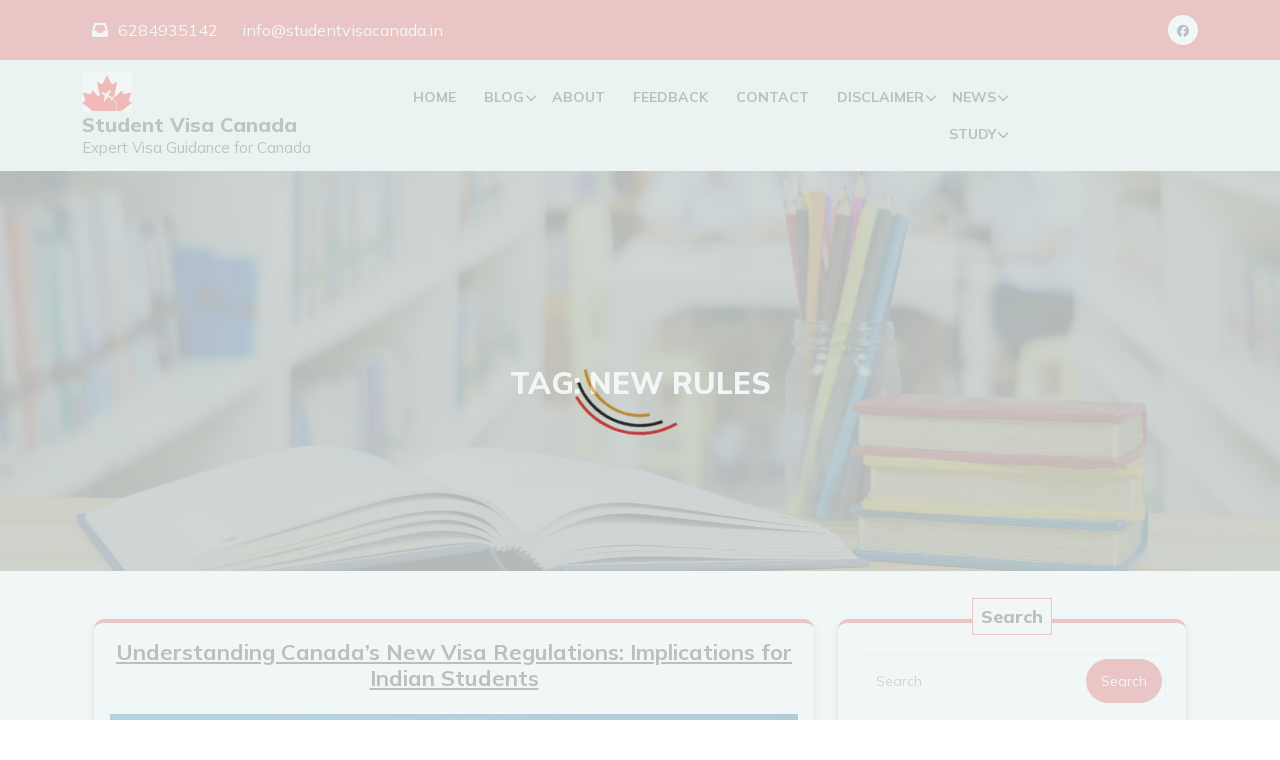

--- FILE ---
content_type: text/html; charset=UTF-8
request_url: https://www.studentvisacanada.in/tag/new-rules/
body_size: 12220
content:
<!DOCTYPE html>
<html lang="en-US" class="no-js no-svg">
<head>
	<meta charset="UTF-8">
	<meta name="viewport" content="width=device-width, initial-scale=1">
	<meta name='robots' content='index, follow, max-image-preview:large, max-snippet:-1, max-video-preview:-1' />

	<!-- This site is optimized with the Yoast SEO plugin v26.8 - https://yoast.com/product/yoast-seo-wordpress/ -->
	<title>New RULES Archives - Student Visa Canada</title>
	<link rel="canonical" href="https://www.studentvisacanada.in/tag/new-rules/" />
	<meta property="og:locale" content="en_US" />
	<meta property="og:type" content="article" />
	<meta property="og:title" content="New RULES Archives - Student Visa Canada" />
	<meta property="og:url" content="https://www.studentvisacanada.in/tag/new-rules/" />
	<meta property="og:site_name" content="Student Visa Canada" />
	<meta name="twitter:card" content="summary_large_image" />
	<script type="application/ld+json" class="yoast-schema-graph">{"@context":"https://schema.org","@graph":[{"@type":"CollectionPage","@id":"https://www.studentvisacanada.in/tag/new-rules/","url":"https://www.studentvisacanada.in/tag/new-rules/","name":"New RULES Archives - Student Visa Canada","isPartOf":{"@id":"https://www.studentvisacanada.in/#website"},"primaryImageOfPage":{"@id":"https://www.studentvisacanada.in/tag/new-rules/#primaryimage"},"image":{"@id":"https://www.studentvisacanada.in/tag/new-rules/#primaryimage"},"thumbnailUrl":"https://www.studentvisacanada.in/wp-content/uploads/2024/07/canada-new-visa-regulations.jpg","breadcrumb":{"@id":"https://www.studentvisacanada.in/tag/new-rules/#breadcrumb"},"inLanguage":"en-US"},{"@type":"ImageObject","inLanguage":"en-US","@id":"https://www.studentvisacanada.in/tag/new-rules/#primaryimage","url":"https://www.studentvisacanada.in/wp-content/uploads/2024/07/canada-new-visa-regulations.jpg","contentUrl":"https://www.studentvisacanada.in/wp-content/uploads/2024/07/canada-new-visa-regulations.jpg","width":900,"height":358,"caption":"Canada New Visa Regulations"},{"@type":"BreadcrumbList","@id":"https://www.studentvisacanada.in/tag/new-rules/#breadcrumb","itemListElement":[{"@type":"ListItem","position":1,"name":"Home","item":"https://www.studentvisacanada.in/"},{"@type":"ListItem","position":2,"name":"New RULES"}]},{"@type":"WebSite","@id":"https://www.studentvisacanada.in/#website","url":"https://www.studentvisacanada.in/","name":"Student Visa Canada","description":"Expert Visa Guidance for Canada","publisher":{"@id":"https://www.studentvisacanada.in/#organization"},"potentialAction":[{"@type":"SearchAction","target":{"@type":"EntryPoint","urlTemplate":"https://www.studentvisacanada.in/?s={search_term_string}"},"query-input":{"@type":"PropertyValueSpecification","valueRequired":true,"valueName":"search_term_string"}}],"inLanguage":"en-US"},{"@type":"Organization","@id":"https://www.studentvisacanada.in/#organization","name":"Student Visa Canada","url":"https://www.studentvisacanada.in/","logo":{"@type":"ImageObject","inLanguage":"en-US","@id":"https://www.studentvisacanada.in/#/schema/logo/image/","url":"https://www.studentvisacanada.in/wp-content/uploads/2023/04/cropped-fav-icon.jpg","contentUrl":"https://www.studentvisacanada.in/wp-content/uploads/2023/04/cropped-fav-icon.jpg","width":566,"height":457,"caption":"Student Visa Canada"},"image":{"@id":"https://www.studentvisacanada.in/#/schema/logo/image/"}}]}</script>
	<!-- / Yoast SEO plugin. -->


<link rel='dns-prefetch' href='//fonts.googleapis.com' />
<link rel="alternate" type="application/rss+xml" title="Student Visa Canada &raquo; Feed" href="https://www.studentvisacanada.in/feed/" />
<link rel="alternate" type="application/rss+xml" title="Student Visa Canada &raquo; Comments Feed" href="https://www.studentvisacanada.in/comments/feed/" />
<link rel="alternate" type="application/rss+xml" title="Student Visa Canada &raquo; New RULES Tag Feed" href="https://www.studentvisacanada.in/tag/new-rules/feed/" />
<style id='wp-img-auto-sizes-contain-inline-css' type='text/css'>
img:is([sizes=auto i],[sizes^="auto," i]){contain-intrinsic-size:3000px 1500px}
/*# sourceURL=wp-img-auto-sizes-contain-inline-css */
</style>
<style id='wp-emoji-styles-inline-css' type='text/css'>

	img.wp-smiley, img.emoji {
		display: inline !important;
		border: none !important;
		box-shadow: none !important;
		height: 1em !important;
		width: 1em !important;
		margin: 0 0.07em !important;
		vertical-align: -0.1em !important;
		background: none !important;
		padding: 0 !important;
	}
/*# sourceURL=wp-emoji-styles-inline-css */
</style>
<style id='wp-block-library-inline-css' type='text/css'>
:root{--wp-block-synced-color:#7a00df;--wp-block-synced-color--rgb:122,0,223;--wp-bound-block-color:var(--wp-block-synced-color);--wp-editor-canvas-background:#ddd;--wp-admin-theme-color:#007cba;--wp-admin-theme-color--rgb:0,124,186;--wp-admin-theme-color-darker-10:#006ba1;--wp-admin-theme-color-darker-10--rgb:0,107,160.5;--wp-admin-theme-color-darker-20:#005a87;--wp-admin-theme-color-darker-20--rgb:0,90,135;--wp-admin-border-width-focus:2px}@media (min-resolution:192dpi){:root{--wp-admin-border-width-focus:1.5px}}.wp-element-button{cursor:pointer}:root .has-very-light-gray-background-color{background-color:#eee}:root .has-very-dark-gray-background-color{background-color:#313131}:root .has-very-light-gray-color{color:#eee}:root .has-very-dark-gray-color{color:#313131}:root .has-vivid-green-cyan-to-vivid-cyan-blue-gradient-background{background:linear-gradient(135deg,#00d084,#0693e3)}:root .has-purple-crush-gradient-background{background:linear-gradient(135deg,#34e2e4,#4721fb 50%,#ab1dfe)}:root .has-hazy-dawn-gradient-background{background:linear-gradient(135deg,#faaca8,#dad0ec)}:root .has-subdued-olive-gradient-background{background:linear-gradient(135deg,#fafae1,#67a671)}:root .has-atomic-cream-gradient-background{background:linear-gradient(135deg,#fdd79a,#004a59)}:root .has-nightshade-gradient-background{background:linear-gradient(135deg,#330968,#31cdcf)}:root .has-midnight-gradient-background{background:linear-gradient(135deg,#020381,#2874fc)}:root{--wp--preset--font-size--normal:16px;--wp--preset--font-size--huge:42px}.has-regular-font-size{font-size:1em}.has-larger-font-size{font-size:2.625em}.has-normal-font-size{font-size:var(--wp--preset--font-size--normal)}.has-huge-font-size{font-size:var(--wp--preset--font-size--huge)}.has-text-align-center{text-align:center}.has-text-align-left{text-align:left}.has-text-align-right{text-align:right}.has-fit-text{white-space:nowrap!important}#end-resizable-editor-section{display:none}.aligncenter{clear:both}.items-justified-left{justify-content:flex-start}.items-justified-center{justify-content:center}.items-justified-right{justify-content:flex-end}.items-justified-space-between{justify-content:space-between}.screen-reader-text{border:0;clip-path:inset(50%);height:1px;margin:-1px;overflow:hidden;padding:0;position:absolute;width:1px;word-wrap:normal!important}.screen-reader-text:focus{background-color:#ddd;clip-path:none;color:#444;display:block;font-size:1em;height:auto;left:5px;line-height:normal;padding:15px 23px 14px;text-decoration:none;top:5px;width:auto;z-index:100000}html :where(.has-border-color){border-style:solid}html :where([style*=border-top-color]){border-top-style:solid}html :where([style*=border-right-color]){border-right-style:solid}html :where([style*=border-bottom-color]){border-bottom-style:solid}html :where([style*=border-left-color]){border-left-style:solid}html :where([style*=border-width]){border-style:solid}html :where([style*=border-top-width]){border-top-style:solid}html :where([style*=border-right-width]){border-right-style:solid}html :where([style*=border-bottom-width]){border-bottom-style:solid}html :where([style*=border-left-width]){border-left-style:solid}html :where(img[class*=wp-image-]){height:auto;max-width:100%}:where(figure){margin:0 0 1em}html :where(.is-position-sticky){--wp-admin--admin-bar--position-offset:var(--wp-admin--admin-bar--height,0px)}@media screen and (max-width:600px){html :where(.is-position-sticky){--wp-admin--admin-bar--position-offset:0px}}

/*# sourceURL=wp-block-library-inline-css */
</style><style id='wp-block-heading-inline-css' type='text/css'>
h1:where(.wp-block-heading).has-background,h2:where(.wp-block-heading).has-background,h3:where(.wp-block-heading).has-background,h4:where(.wp-block-heading).has-background,h5:where(.wp-block-heading).has-background,h6:where(.wp-block-heading).has-background{padding:1.25em 2.375em}h1.has-text-align-left[style*=writing-mode]:where([style*=vertical-lr]),h1.has-text-align-right[style*=writing-mode]:where([style*=vertical-rl]),h2.has-text-align-left[style*=writing-mode]:where([style*=vertical-lr]),h2.has-text-align-right[style*=writing-mode]:where([style*=vertical-rl]),h3.has-text-align-left[style*=writing-mode]:where([style*=vertical-lr]),h3.has-text-align-right[style*=writing-mode]:where([style*=vertical-rl]),h4.has-text-align-left[style*=writing-mode]:where([style*=vertical-lr]),h4.has-text-align-right[style*=writing-mode]:where([style*=vertical-rl]),h5.has-text-align-left[style*=writing-mode]:where([style*=vertical-lr]),h5.has-text-align-right[style*=writing-mode]:where([style*=vertical-rl]),h6.has-text-align-left[style*=writing-mode]:where([style*=vertical-lr]),h6.has-text-align-right[style*=writing-mode]:where([style*=vertical-rl]){rotate:180deg}
/*# sourceURL=https://www.studentvisacanada.in/wp-includes/blocks/heading/style.min.css */
</style>
<style id='wp-block-latest-posts-inline-css' type='text/css'>
.wp-block-latest-posts{box-sizing:border-box}.wp-block-latest-posts.alignleft{margin-right:2em}.wp-block-latest-posts.alignright{margin-left:2em}.wp-block-latest-posts.wp-block-latest-posts__list{list-style:none}.wp-block-latest-posts.wp-block-latest-posts__list li{clear:both;overflow-wrap:break-word}.wp-block-latest-posts.is-grid{display:flex;flex-wrap:wrap}.wp-block-latest-posts.is-grid li{margin:0 1.25em 1.25em 0;width:100%}@media (min-width:600px){.wp-block-latest-posts.columns-2 li{width:calc(50% - .625em)}.wp-block-latest-posts.columns-2 li:nth-child(2n){margin-right:0}.wp-block-latest-posts.columns-3 li{width:calc(33.33333% - .83333em)}.wp-block-latest-posts.columns-3 li:nth-child(3n){margin-right:0}.wp-block-latest-posts.columns-4 li{width:calc(25% - .9375em)}.wp-block-latest-posts.columns-4 li:nth-child(4n){margin-right:0}.wp-block-latest-posts.columns-5 li{width:calc(20% - 1em)}.wp-block-latest-posts.columns-5 li:nth-child(5n){margin-right:0}.wp-block-latest-posts.columns-6 li{width:calc(16.66667% - 1.04167em)}.wp-block-latest-posts.columns-6 li:nth-child(6n){margin-right:0}}:root :where(.wp-block-latest-posts.is-grid){padding:0}:root :where(.wp-block-latest-posts.wp-block-latest-posts__list){padding-left:0}.wp-block-latest-posts__post-author,.wp-block-latest-posts__post-date{display:block;font-size:.8125em}.wp-block-latest-posts__post-excerpt,.wp-block-latest-posts__post-full-content{margin-bottom:1em;margin-top:.5em}.wp-block-latest-posts__featured-image a{display:inline-block}.wp-block-latest-posts__featured-image img{height:auto;max-width:100%;width:auto}.wp-block-latest-posts__featured-image.alignleft{float:left;margin-right:1em}.wp-block-latest-posts__featured-image.alignright{float:right;margin-left:1em}.wp-block-latest-posts__featured-image.aligncenter{margin-bottom:1em;text-align:center}
/*# sourceURL=https://www.studentvisacanada.in/wp-includes/blocks/latest-posts/style.min.css */
</style>
<style id='wp-block-paragraph-inline-css' type='text/css'>
.is-small-text{font-size:.875em}.is-regular-text{font-size:1em}.is-large-text{font-size:2.25em}.is-larger-text{font-size:3em}.has-drop-cap:not(:focus):first-letter{float:left;font-size:8.4em;font-style:normal;font-weight:100;line-height:.68;margin:.05em .1em 0 0;text-transform:uppercase}body.rtl .has-drop-cap:not(:focus):first-letter{float:none;margin-left:.1em}p.has-drop-cap.has-background{overflow:hidden}:root :where(p.has-background){padding:1.25em 2.375em}:where(p.has-text-color:not(.has-link-color)) a{color:inherit}p.has-text-align-left[style*="writing-mode:vertical-lr"],p.has-text-align-right[style*="writing-mode:vertical-rl"]{rotate:180deg}
/*# sourceURL=https://www.studentvisacanada.in/wp-includes/blocks/paragraph/style.min.css */
</style>
<style id='global-styles-inline-css' type='text/css'>
:root{--wp--preset--aspect-ratio--square: 1;--wp--preset--aspect-ratio--4-3: 4/3;--wp--preset--aspect-ratio--3-4: 3/4;--wp--preset--aspect-ratio--3-2: 3/2;--wp--preset--aspect-ratio--2-3: 2/3;--wp--preset--aspect-ratio--16-9: 16/9;--wp--preset--aspect-ratio--9-16: 9/16;--wp--preset--color--black: #000000;--wp--preset--color--cyan-bluish-gray: #abb8c3;--wp--preset--color--white: #ffffff;--wp--preset--color--pale-pink: #f78da7;--wp--preset--color--vivid-red: #cf2e2e;--wp--preset--color--luminous-vivid-orange: #ff6900;--wp--preset--color--luminous-vivid-amber: #fcb900;--wp--preset--color--light-green-cyan: #7bdcb5;--wp--preset--color--vivid-green-cyan: #00d084;--wp--preset--color--pale-cyan-blue: #8ed1fc;--wp--preset--color--vivid-cyan-blue: #0693e3;--wp--preset--color--vivid-purple: #9b51e0;--wp--preset--gradient--vivid-cyan-blue-to-vivid-purple: linear-gradient(135deg,rgb(6,147,227) 0%,rgb(155,81,224) 100%);--wp--preset--gradient--light-green-cyan-to-vivid-green-cyan: linear-gradient(135deg,rgb(122,220,180) 0%,rgb(0,208,130) 100%);--wp--preset--gradient--luminous-vivid-amber-to-luminous-vivid-orange: linear-gradient(135deg,rgb(252,185,0) 0%,rgb(255,105,0) 100%);--wp--preset--gradient--luminous-vivid-orange-to-vivid-red: linear-gradient(135deg,rgb(255,105,0) 0%,rgb(207,46,46) 100%);--wp--preset--gradient--very-light-gray-to-cyan-bluish-gray: linear-gradient(135deg,rgb(238,238,238) 0%,rgb(169,184,195) 100%);--wp--preset--gradient--cool-to-warm-spectrum: linear-gradient(135deg,rgb(74,234,220) 0%,rgb(151,120,209) 20%,rgb(207,42,186) 40%,rgb(238,44,130) 60%,rgb(251,105,98) 80%,rgb(254,248,76) 100%);--wp--preset--gradient--blush-light-purple: linear-gradient(135deg,rgb(255,206,236) 0%,rgb(152,150,240) 100%);--wp--preset--gradient--blush-bordeaux: linear-gradient(135deg,rgb(254,205,165) 0%,rgb(254,45,45) 50%,rgb(107,0,62) 100%);--wp--preset--gradient--luminous-dusk: linear-gradient(135deg,rgb(255,203,112) 0%,rgb(199,81,192) 50%,rgb(65,88,208) 100%);--wp--preset--gradient--pale-ocean: linear-gradient(135deg,rgb(255,245,203) 0%,rgb(182,227,212) 50%,rgb(51,167,181) 100%);--wp--preset--gradient--electric-grass: linear-gradient(135deg,rgb(202,248,128) 0%,rgb(113,206,126) 100%);--wp--preset--gradient--midnight: linear-gradient(135deg,rgb(2,3,129) 0%,rgb(40,116,252) 100%);--wp--preset--font-size--small: 13px;--wp--preset--font-size--medium: 20px;--wp--preset--font-size--large: 36px;--wp--preset--font-size--x-large: 42px;--wp--preset--spacing--20: 0.44rem;--wp--preset--spacing--30: 0.67rem;--wp--preset--spacing--40: 1rem;--wp--preset--spacing--50: 1.5rem;--wp--preset--spacing--60: 2.25rem;--wp--preset--spacing--70: 3.38rem;--wp--preset--spacing--80: 5.06rem;--wp--preset--shadow--natural: 6px 6px 9px rgba(0, 0, 0, 0.2);--wp--preset--shadow--deep: 12px 12px 50px rgba(0, 0, 0, 0.4);--wp--preset--shadow--sharp: 6px 6px 0px rgba(0, 0, 0, 0.2);--wp--preset--shadow--outlined: 6px 6px 0px -3px rgb(255, 255, 255), 6px 6px rgb(0, 0, 0);--wp--preset--shadow--crisp: 6px 6px 0px rgb(0, 0, 0);}:where(.is-layout-flex){gap: 0.5em;}:where(.is-layout-grid){gap: 0.5em;}body .is-layout-flex{display: flex;}.is-layout-flex{flex-wrap: wrap;align-items: center;}.is-layout-flex > :is(*, div){margin: 0;}body .is-layout-grid{display: grid;}.is-layout-grid > :is(*, div){margin: 0;}:where(.wp-block-columns.is-layout-flex){gap: 2em;}:where(.wp-block-columns.is-layout-grid){gap: 2em;}:where(.wp-block-post-template.is-layout-flex){gap: 1.25em;}:where(.wp-block-post-template.is-layout-grid){gap: 1.25em;}.has-black-color{color: var(--wp--preset--color--black) !important;}.has-cyan-bluish-gray-color{color: var(--wp--preset--color--cyan-bluish-gray) !important;}.has-white-color{color: var(--wp--preset--color--white) !important;}.has-pale-pink-color{color: var(--wp--preset--color--pale-pink) !important;}.has-vivid-red-color{color: var(--wp--preset--color--vivid-red) !important;}.has-luminous-vivid-orange-color{color: var(--wp--preset--color--luminous-vivid-orange) !important;}.has-luminous-vivid-amber-color{color: var(--wp--preset--color--luminous-vivid-amber) !important;}.has-light-green-cyan-color{color: var(--wp--preset--color--light-green-cyan) !important;}.has-vivid-green-cyan-color{color: var(--wp--preset--color--vivid-green-cyan) !important;}.has-pale-cyan-blue-color{color: var(--wp--preset--color--pale-cyan-blue) !important;}.has-vivid-cyan-blue-color{color: var(--wp--preset--color--vivid-cyan-blue) !important;}.has-vivid-purple-color{color: var(--wp--preset--color--vivid-purple) !important;}.has-black-background-color{background-color: var(--wp--preset--color--black) !important;}.has-cyan-bluish-gray-background-color{background-color: var(--wp--preset--color--cyan-bluish-gray) !important;}.has-white-background-color{background-color: var(--wp--preset--color--white) !important;}.has-pale-pink-background-color{background-color: var(--wp--preset--color--pale-pink) !important;}.has-vivid-red-background-color{background-color: var(--wp--preset--color--vivid-red) !important;}.has-luminous-vivid-orange-background-color{background-color: var(--wp--preset--color--luminous-vivid-orange) !important;}.has-luminous-vivid-amber-background-color{background-color: var(--wp--preset--color--luminous-vivid-amber) !important;}.has-light-green-cyan-background-color{background-color: var(--wp--preset--color--light-green-cyan) !important;}.has-vivid-green-cyan-background-color{background-color: var(--wp--preset--color--vivid-green-cyan) !important;}.has-pale-cyan-blue-background-color{background-color: var(--wp--preset--color--pale-cyan-blue) !important;}.has-vivid-cyan-blue-background-color{background-color: var(--wp--preset--color--vivid-cyan-blue) !important;}.has-vivid-purple-background-color{background-color: var(--wp--preset--color--vivid-purple) !important;}.has-black-border-color{border-color: var(--wp--preset--color--black) !important;}.has-cyan-bluish-gray-border-color{border-color: var(--wp--preset--color--cyan-bluish-gray) !important;}.has-white-border-color{border-color: var(--wp--preset--color--white) !important;}.has-pale-pink-border-color{border-color: var(--wp--preset--color--pale-pink) !important;}.has-vivid-red-border-color{border-color: var(--wp--preset--color--vivid-red) !important;}.has-luminous-vivid-orange-border-color{border-color: var(--wp--preset--color--luminous-vivid-orange) !important;}.has-luminous-vivid-amber-border-color{border-color: var(--wp--preset--color--luminous-vivid-amber) !important;}.has-light-green-cyan-border-color{border-color: var(--wp--preset--color--light-green-cyan) !important;}.has-vivid-green-cyan-border-color{border-color: var(--wp--preset--color--vivid-green-cyan) !important;}.has-pale-cyan-blue-border-color{border-color: var(--wp--preset--color--pale-cyan-blue) !important;}.has-vivid-cyan-blue-border-color{border-color: var(--wp--preset--color--vivid-cyan-blue) !important;}.has-vivid-purple-border-color{border-color: var(--wp--preset--color--vivid-purple) !important;}.has-vivid-cyan-blue-to-vivid-purple-gradient-background{background: var(--wp--preset--gradient--vivid-cyan-blue-to-vivid-purple) !important;}.has-light-green-cyan-to-vivid-green-cyan-gradient-background{background: var(--wp--preset--gradient--light-green-cyan-to-vivid-green-cyan) !important;}.has-luminous-vivid-amber-to-luminous-vivid-orange-gradient-background{background: var(--wp--preset--gradient--luminous-vivid-amber-to-luminous-vivid-orange) !important;}.has-luminous-vivid-orange-to-vivid-red-gradient-background{background: var(--wp--preset--gradient--luminous-vivid-orange-to-vivid-red) !important;}.has-very-light-gray-to-cyan-bluish-gray-gradient-background{background: var(--wp--preset--gradient--very-light-gray-to-cyan-bluish-gray) !important;}.has-cool-to-warm-spectrum-gradient-background{background: var(--wp--preset--gradient--cool-to-warm-spectrum) !important;}.has-blush-light-purple-gradient-background{background: var(--wp--preset--gradient--blush-light-purple) !important;}.has-blush-bordeaux-gradient-background{background: var(--wp--preset--gradient--blush-bordeaux) !important;}.has-luminous-dusk-gradient-background{background: var(--wp--preset--gradient--luminous-dusk) !important;}.has-pale-ocean-gradient-background{background: var(--wp--preset--gradient--pale-ocean) !important;}.has-electric-grass-gradient-background{background: var(--wp--preset--gradient--electric-grass) !important;}.has-midnight-gradient-background{background: var(--wp--preset--gradient--midnight) !important;}.has-small-font-size{font-size: var(--wp--preset--font-size--small) !important;}.has-medium-font-size{font-size: var(--wp--preset--font-size--medium) !important;}.has-large-font-size{font-size: var(--wp--preset--font-size--large) !important;}.has-x-large-font-size{font-size: var(--wp--preset--font-size--x-large) !important;}
/*# sourceURL=global-styles-inline-css */
</style>

<style id='classic-theme-styles-inline-css' type='text/css'>
/*! This file is auto-generated */
.wp-block-button__link{color:#fff;background-color:#32373c;border-radius:9999px;box-shadow:none;text-decoration:none;padding:calc(.667em + 2px) calc(1.333em + 2px);font-size:1.125em}.wp-block-file__button{background:#32373c;color:#fff;text-decoration:none}
/*# sourceURL=/wp-includes/css/classic-themes.min.css */
</style>
<link rel='stylesheet' id='education-insight-source-sans-css' href='//fonts.googleapis.com/css?family=Lato%3A400%2C700%2C400italic%2C700italic&#038;ver=6.9' type='text/css' media='all' />
<link rel='stylesheet' id='education-insight-source-body-css' href='//fonts.googleapis.com/css?family=Source+Sans+Pro%3A400%2C300%2C400italic%2C700%2C600&#038;ver=6.9' type='text/css' media='all' />
<link rel='stylesheet' id='education-insight-fonts-css' href='//fonts.googleapis.com/css?family=Roboto+Slab%3Awght%40100%3B200%3B300%3B400%3B500%3B600%3B700%3B800%3B900%7CRoboto%3Aital%2Cwght%400%2C100%3B0%2C300%3B0%2C400%3B0%2C500%3B0%2C700%3B0%2C900%3B1%2C300%3B1%2C400%3B1%2C500%3B1%2C700%3B1%2C900%7CCatamaran%3Awght%40100%3B200%3B300%3B400%3B500%3B600%3B700%3B800%3B900%7CMulish%3Aital%2Cwght%400%2C200%3B0%2C300%3B0%2C400%3B0%2C500%3B0%2C600%3B0%2C700%3B0%2C800%3B0%2C900%3B0%2C1000%3B1%2C200%3B1%2C300%3B1%2C400%3B1%2C500%3B1%2C600%3B1%2C700%3B1%2C800%3B1%2C900%3B1%2C1000&#038;ver=6.9' type='text/css' media='all' />
<link rel='stylesheet' id='bootstrap-style-css' href='https://www.studentvisacanada.in/wp-content/themes/education-insight/assets/css/bootstrap.css?ver=6.9' type='text/css' media='all' />
<link rel='stylesheet' id='education-insight-style-css' href='https://www.studentvisacanada.in/wp-content/themes/education-academy-coach/style.css?ver=6.9' type='text/css' media='all' />
<style id='education-insight-style-inline-css' type='text/css'>
body{max-width: 100%;}.fixed_header.fixed {position: static;}.scroll-top button{}nav#top_gb_menu ul li a{text-transform: uppercase ; font-size: 14px;}#slider .carousel-caption{text-align:center; right: 50%; left: 15%;}@media screen and (max-width:1199px){#slider .carousel-caption{right: 40%; left: 15%} }@media screen and (max-width:991px){#slider .carousel-caption{right: 30%; left: 15%} }.custom-logo-link img{max-width: 50px;}.site-info{text-align:center;}.scrollup {}@media screen and (max-width: 600px) {}.archieve_breadcrumb {}@media screen and (max-width: 600px) {}.single_breadcrumb {}@media screen and (max-width: 600px) {}.woocommerce-breadcrumb {}@media screen and (max-width: 600px) {}:root {--theme-primary-color: #e9a502;--theme-heading-color: #2c2c2c;--theme-text-color: #666c6e;--theme-primary-fade: #fff8e7;--theme-primary-light: #ffbd0a;--theme-secondary-color: #ef5921;--theme-third-color: #91b707;--theme-fourth-color: #2ec7c3;--service-bg-color: #271706;--theme-footer-color: #2c2c2c;--post-bg-color: #ffffff;}

		.header-image, .woocommerce-page .single-post-image  {
			background-image:url('https://www.studentvisacanada.in/wp-content/themes/education-insight/assets/images/header-img.jpg');
			background-position: top;
			background-size:cover !important;
			background-repeat:no-repeat !important;
		}
/*# sourceURL=education-insight-style-inline-css */
</style>
<link rel='stylesheet' id='font-awesome-style-css' href='https://www.studentvisacanada.in/wp-content/themes/education-insight/assets/css/fontawesome-all.css?ver=6.9' type='text/css' media='all' />
<link rel='stylesheet' id='education-insight-block-style-css' href='https://www.studentvisacanada.in/wp-content/themes/education-insight/assets/css/blocks.css?ver=6.9' type='text/css' media='all' />
<link rel='stylesheet' id='education-insight-animate-css-css' href='https://www.studentvisacanada.in/wp-content/themes/education-insight/assets/css/animate.css?ver=6.9' type='text/css' media='all' />
<link rel='stylesheet' id='education-insight-style-parent-css' href='https://www.studentvisacanada.in/wp-content/themes/education-insight/style.css?ver=6.9' type='text/css' media='all' />
<link rel='stylesheet' id='education-academy-coach-style-css' href='https://www.studentvisacanada.in/wp-content/themes/education-academy-coach/style.css?ver=1.0.0' type='text/css' media='all' />
<style id='education-academy-coach-style-inline-css' type='text/css'>
body{max-width: 100%;}.fixed_header.fixed {position: static;}.scroll-top button{}nav#top_gb_menu ul li a{text-transform: uppercase ; font-size: 14px;}#slider .carousel-caption{text-align:center; right: 50%; left: 15%;}@media screen and (max-width:1199px){#slider .carousel-caption{right: 40%; left: 15%} }@media screen and (max-width:991px){#slider .carousel-caption{right: 30%; left: 15%} }.custom-logo-link img{max-width: 50px;}.site-info{text-align:center;}.scrollup {}@media screen and (max-width: 600px) {}.archieve_breadcrumb {}@media screen and (max-width: 600px) {}.single_breadcrumb {}@media screen and (max-width: 600px) {}.woocommerce-breadcrumb {}@media screen and (max-width: 600px) {}:root {--theme-primary-color: #e9a502;--theme-heading-color: #2c2c2c;--theme-text-color: #666c6e;--theme-primary-fade: #fff8e7;--theme-primary-light: #ffbd0a;--theme-secondary-color: #ef5921;--theme-third-color: #91b707;--theme-fourth-color: #2ec7c3;--service-bg-color: #271706;--theme-footer-color: #2c2c2c;--post-bg-color: #ffffff;}
#slider .carousel-caption{text-align:left; right: 45%; left: 19%}@media screen and (max-width:1199px){#slider .carousel-caption{right: 20%; left: 19%} }@media screen and (max-width:991px){#slider .carousel-caption{right: 15%; left: 19%} }.fixed_header.fixed {position: static;}#slider .slide-btn {}@media screen and (max-width: 600px) {}:root {--theme-primary-color: #dd3333;--theme-heading-color: #17191b;--theme-primary-fade: #edf5f4;--theme-secondary-color: #dd952a;}
/*# sourceURL=education-academy-coach-style-inline-css */
</style>
<link rel='stylesheet' id='education-academy-coach-block-style-css' href='https://www.studentvisacanada.in/wp-content/themes/education-academy-coach/assets/css/blocks.css?ver=1.0' type='text/css' media='all' />
<script type="text/javascript" src="https://www.studentvisacanada.in/wp-includes/js/jquery/jquery.min.js?ver=3.7.1" id="jquery-core-js"></script>
<script type="text/javascript" src="https://www.studentvisacanada.in/wp-includes/js/jquery/jquery-migrate.min.js?ver=3.4.1" id="jquery-migrate-js"></script>
<script type="text/javascript" src="https://www.studentvisacanada.in/wp-content/themes/education-insight/assets/js/education-insight-custom.js?ver=1" id="education-insight-custom.js-js"></script>
<script type="text/javascript" src="https://www.studentvisacanada.in/wp-content/themes/education-insight/assets/js/navigation-focus.js?ver=1" id="education-insight-navigation-focus-js"></script>
<script type="text/javascript" src="https://www.studentvisacanada.in/wp-content/themes/education-insight/assets/js/bootstrap.js?ver=1" id="bootstrap.js-js"></script>
<script type="text/javascript" src="https://www.studentvisacanada.in/wp-content/themes/education-insight/assets/js/wow.js?ver=1" id="education-insight-wow-js-js"></script>
<link rel="https://api.w.org/" href="https://www.studentvisacanada.in/wp-json/" /><link rel="alternate" title="JSON" type="application/json" href="https://www.studentvisacanada.in/wp-json/wp/v2/tags/46" /><link rel="EditURI" type="application/rsd+xml" title="RSD" href="https://www.studentvisacanada.in/xmlrpc.php?rsd" />
<meta name="generator" content="WordPress 6.9" />
<link rel="icon" href="https://www.studentvisacanada.in/wp-content/uploads/2023/04/cropped-logopngcanadatouristvisa-32x32.png" sizes="32x32" />
<link rel="icon" href="https://www.studentvisacanada.in/wp-content/uploads/2023/04/cropped-logopngcanadatouristvisa-192x192.png" sizes="192x192" />
<link rel="apple-touch-icon" href="https://www.studentvisacanada.in/wp-content/uploads/2023/04/cropped-logopngcanadatouristvisa-180x180.png" />
<meta name="msapplication-TileImage" content="https://www.studentvisacanada.in/wp-content/uploads/2023/04/cropped-logopngcanadatouristvisa-270x270.png" />
		<style type="text/css" id="wp-custom-css">
			.date-box {display:none;}
.bread_crumb {display:none;}		</style>
		</head>

<body class="archive tag tag-new-rules tag-46 wp-custom-logo wp-embed-responsive wp-theme-education-insight wp-child-theme-education-academy-coach group-blog hfeed has-header-image page-two-column">

	<a class="skip-link screen-reader-text" href="#content">Skip to content</a>
						<div id="preloader" class="circle">
				<div id="loader"></div>
			</div>
				<div id="page" class="site">
		<div class="top_header wow slideInDown">
			<div class="container">
				<div class="row">
					<div class="col-lg-7 col-md-9">
						<div class="my-2">
															<span><i class="fas fa-inbox"></i>6284935142</span>
																						<span><i class=""></i>info@studentvisacanada.in</span>
																								                			            </div>
		            </div>
		            <div class="col-lg-5 col-md-3">
		            			            	 						
						<div class="links">
												            <a target="_blank" href="https://www.facebook.com/visitincanada">
					              <i class="fab fa-facebook"></i>
					            </a>
					         												        					        						</div>
								            </div>
		        </div>
			</div>
		</div>
		<div id="header" class="wow slideInUp">
			<div class="wrap_figure fixed_header">
				<div class="container">
					<div class="row ">
						<div class="col-lg-3 col-md-5 col-sm-5 box-center">
							<div class="logo">
						        				            		<a href="https://www.studentvisacanada.in/" class="custom-logo-link" rel="home"><img width="566" height="457" src="https://www.studentvisacanada.in/wp-content/uploads/2023/04/cropped-fav-icon.jpg" class="custom-logo" alt="fav-icon" decoding="async" fetchpriority="high" srcset="https://www.studentvisacanada.in/wp-content/uploads/2023/04/cropped-fav-icon.jpg 566w, https://www.studentvisacanada.in/wp-content/uploads/2023/04/cropped-fav-icon-300x242.jpg 300w" sizes="(max-width: 566px) 100vw, 566px" /></a>					            				              							                						                  																		                      		<p class="site-title"><a href="https://www.studentvisacanada.in/" rel="home">Student Visa Canada</a></p>
																							                  								                
					                					               					                  	<p class="site-description">
					                    	Expert Visa Guidance for Canada					                  	</p>
					                				              							    </div>
						</div>
						<div class="col-lg-7 col-md-2 col-sm-2 col-6 box-center">
						   	<div class="theme-menu">						   		
								<div class="toggle-menu gb_menu text-center">
									<button onclick="education_insight_gb_Menu_open()" class="gb_toggle"><i class="fas fa-ellipsis-h"></i><p>Menu</p></button>
								</div>								
								
<div id="gb_responsive" class="nav side_gb_nav mobile_menu_nav">
	<nav id="top_gb_menu" class="gb_nav_menu" role="navigation" aria-label="Mobile Menu">
		<div class="gb_navigation clearfix"><ul id="menu-main" class="clearfix mobile_nav"><li id="menu-item-21" class="menu-item menu-item-type-post_type menu-item-object-page menu-item-21"><a href="https://www.studentvisacanada.in/home/">Home</a></li>
<li id="menu-item-20" class="menu-item menu-item-type-post_type menu-item-object-page current_page_parent menu-item-has-children menu-item-20"><a href="https://www.studentvisacanada.in/blog/">Blog</a>
<ul class="sub-menu">
	<li id="menu-item-125" class="menu-item menu-item-type-taxonomy menu-item-object-category menu-item-125"><a href="https://www.studentvisacanada.in/category/canada-universities/">Canada Universities</a></li>
	<li id="menu-item-1246" class="menu-item menu-item-type-taxonomy menu-item-object-category menu-item-1246"><a href="https://www.studentvisacanada.in/category/student-jobs-work/">Student Jobs &amp; Work</a></li>
</ul>
</li>
<li id="menu-item-26" class="menu-item menu-item-type-post_type menu-item-object-page menu-item-26"><a href="https://www.studentvisacanada.in/about/">About</a></li>
<li id="menu-item-201" class="menu-item menu-item-type-post_type menu-item-object-page menu-item-201"><a href="https://www.studentvisacanada.in/send-feedback/">Feedback</a></li>
<li id="menu-item-27" class="menu-item menu-item-type-post_type menu-item-object-page menu-item-27"><a href="https://www.studentvisacanada.in/contact/">Contact</a></li>
<li id="menu-item-101" class="menu-item menu-item-type-post_type menu-item-object-page menu-item-has-children menu-item-101"><a href="https://www.studentvisacanada.in/disclaimer/">Disclaimer</a>
<ul class="sub-menu">
	<li id="menu-item-100" class="menu-item menu-item-type-post_type menu-item-object-page menu-item-privacy-policy menu-item-100"><a rel="privacy-policy" href="https://www.studentvisacanada.in/privacy-policy/">Privacy Policy</a></li>
</ul>
</li>
<li id="menu-item-1243" class="menu-item menu-item-type-taxonomy menu-item-object-category menu-item-has-children menu-item-1243"><a href="https://www.studentvisacanada.in/category/news/">News</a>
<ul class="sub-menu">
	<li id="menu-item-1244" class="menu-item menu-item-type-taxonomy menu-item-object-category menu-item-1244"><a href="https://www.studentvisacanada.in/category/latest-update/">Latest update</a></li>
</ul>
</li>
<li id="menu-item-1247" class="menu-item menu-item-type-taxonomy menu-item-object-category menu-item-has-children menu-item-1247"><a href="https://www.studentvisacanada.in/category/study/">Study</a>
<ul class="sub-menu">
	<li id="menu-item-1251" class="menu-item menu-item-type-taxonomy menu-item-object-category menu-item-1251"><a href="https://www.studentvisacanada.in/category/ielts/">IELTS</a></li>
	<li id="menu-item-1248" class="menu-item menu-item-type-taxonomy menu-item-object-category menu-item-1248"><a href="https://www.studentvisacanada.in/category/learn-english-in-canada/">Learn English in Canada</a></li>
	<li id="menu-item-1249" class="menu-item menu-item-type-taxonomy menu-item-object-category menu-item-1249"><a href="https://www.studentvisacanada.in/category/learn-english/">Learn English</a></li>
</ul>
</li>
</ul></div>		<a href="javascript:void(0)" class="closebtn gb_menu" onclick="education_insight_gb_Menu_close()">x<span class="screen-reader-text">Close Menu</span></a>
	</nav>
</div>						   	</div>
						</div>
						<div class="col-lg-2 col-md-5 col-sm-5 col-6 box-center">
							<div class="admision-btn">
															</div>
						</div>
					</div>
				</div>
			</div>
		</div>

<main id="content">
								<header class="page-header">
					<div class="header-image"></div>
					<div class="internal-div">
													<div class="bread_crumb archieve_breadcrumb align-self-center text-center">
								<a href="https://www.studentvisacanada.in">Home</a> / <span>New RULES</span>							</div>
												<h1 class="page-title mt-4 text-center"><span>Tag: <span>New RULES</span></span></h1>					</div>
				</header>
						<div class="container">
		<div class="content-area my-5">
			<div id="main" class="site-main" role="main">
		    	<div class="row m-0">	    		
			        <div class="content_area col-lg-8 col-md-8">
    <section id="post_section">
        <div class="row">
            <div id="Category-section" class="entry-content">
	<div id="post-1148"class="post-1148 post type-post status-publish format-standard has-post-thumbnail hentry category-canada category-latest-update category-news tag-canada tag-canada-news tag-latest-news tag-latest-updates tag-new-rules tag-new-update tag-news tag-study-abroad tag-study-in-canada">
		<div class="postbox smallpostimage p-3 wow zoomIn">
							    <h3 class="text-center"><a href="https://www.studentvisacanada.in/understanding-canadas-new-visa-regulations-implications-for-indian-students/">Understanding Canada&#8217;s New Visa Regulations: Implications for Indian Students</a></h3>
							        				        <div class="box-content-post text-center">
			            	<img width="900" height="358" src="https://www.studentvisacanada.in/wp-content/uploads/2024/07/canada-new-visa-regulations.jpg" class="attachment-post-thumbnail size-post-thumbnail wp-post-image" alt="Canada New Visa Regulations" decoding="async" srcset="https://www.studentvisacanada.in/wp-content/uploads/2024/07/canada-new-visa-regulations.jpg 900w, https://www.studentvisacanada.in/wp-content/uploads/2024/07/canada-new-visa-regulations-300x119.jpg 300w, https://www.studentvisacanada.in/wp-content/uploads/2024/07/canada-new-visa-regulations-768x305.jpg 768w" sizes="(max-width: 900px) 100vw, 900px" />			            </div>
			        								    <div class="date-box mb-2 text-center">
				    														<span class="me-2"><i class="far fa-calendar-alt me-2"></i>July 20, 2024</span>
																			<span class="entry-author me-2"><i class="fas fa-user me-2"></i><a href="https://www.studentvisacanada.in/author/megha/">Megha</a></span>
																			<span class="entry-comments me-2"><i class="fas fa-comments me-2"></i> 0 Comments</span>
																			<span class="tags"><i class="fas fa-tags me-2"></i> 9 tags</span>
											</div>
								    <p class="text-center">Canada, a favored destination for international education, is poised to implement new visa regulations that will significantly affect students from around the world, particularly from India. As the Canadian government</p>
								    <div class="link-more mb-2 text-center">
						<a class="more-link" href="https://www.studentvisacanada.in/understanding-canadas-new-visa-regulations-implications-for-indian-students/">Read More</a>
			  		</div>
				       
	      	<div class="clearfix"></div>
	  	</div>
	</div>
</div>        </div>
        <div class="navigation">
                        <div class="clearfix"></div>
        </div>
    </section>
</div>
<div id="sidebar" class="col-lg-4 col-md-4">
<aside id="sidebar" class="widget-area" role="complementary">
            <div id="search" class="widget widget_search wow zoomIn">
            <h3 class="widget-title">Search</h3>
            

<form method="get" class="search-form" action="https://www.studentvisacanada.in/">
	<input type="search" class="search-field" placeholder="Search" value="" name="s" />
	<button type="submit" class="search-submit">Search</button>
</form>        </div>
        <div id="recent-posts" class="widget widget_recent_entries wow zoomIn">
            <h3 class="widget-title">Recent Posts</h3>
            <ul>
                <li><a href="https://www.studentvisacanada.in/why-canadas-32-drop-in-study-permits-for-indian-students-in-2024-could-affect-your-future-plans/">Why Canada’s 32% Drop in Study Permits for Indian Students in 2024 Could Affect Your Future Plans</a></li><li><a href="https://www.studentvisacanada.in/canada-launches-rural-and-francophone-community-immigration-pilots/">Canada Launches Rural and Francophone Community Immigration Pilots: A New Era for Skilled Immigrants</a></li><li><a href="https://www.studentvisacanada.in/canada-expands-post-graduation-work-permit-pgwp-eligibility-a-gateway-to-endless-opportunities-for-indian-students/">Canada Expands Post-Graduation Work Permit (PGWP) Eligibility: A Gateway to Endless Opportunities for Indian Students</a></li><li><a href="https://www.studentvisacanada.in/canada-takes-action-to-combat-fraud-in-the-express-entry-system/">Canada Takes Action to Combat Fraud in the Express Entry System</a></li><li><a href="https://www.studentvisacanada.in/canada-announces-big-changes-to-express-entry-immigration-system-what-it-means-for-indian-aspirants/">Canada Announces Big Changes to Express Entry Immigration System: What It Means for Indian Aspirants</a></li>            </ul>
        </div>
    </aside></div>
				</div>		
			</div>
		</div>
	</div>
</main>

	<footer id="colophon" class="site-footer" role="contentinfo">
		<div class="copyright">
			<div class="container footer-content wow slideInDown">
				
      <aside class="widget-area" role="complementary">
      <div class="row">
                  <div class="widget-column footer-widget-1 col-lg-3 col-md-6">
            <section id="block-13" class="widget widget_block widget_recent_entries"><ul class="wp-block-latest-posts__list wp-block-latest-posts"><li><a class="wp-block-latest-posts__post-title" href="https://www.studentvisacanada.in/why-canadas-32-drop-in-study-permits-for-indian-students-in-2024-could-affect-your-future-plans/">Why Canada’s 32% Drop in Study Permits for Indian Students in 2024 Could Affect Your Future Plans</a></li>
<li><a class="wp-block-latest-posts__post-title" href="https://www.studentvisacanada.in/canada-launches-rural-and-francophone-community-immigration-pilots/">Canada Launches Rural and Francophone Community Immigration Pilots: A New Era for Skilled Immigrants</a></li>
<li><a class="wp-block-latest-posts__post-title" href="https://www.studentvisacanada.in/canada-expands-post-graduation-work-permit-pgwp-eligibility-a-gateway-to-endless-opportunities-for-indian-students/">Canada Expands Post-Graduation Work Permit (PGWP) Eligibility: A Gateway to Endless Opportunities for Indian Students</a></li>
<li><a class="wp-block-latest-posts__post-title" href="https://www.studentvisacanada.in/canada-takes-action-to-combat-fraud-in-the-express-entry-system/">Canada Takes Action to Combat Fraud in the Express Entry System</a></li>
<li><a class="wp-block-latest-posts__post-title" href="https://www.studentvisacanada.in/canada-announces-big-changes-to-express-entry-immigration-system-what-it-means-for-indian-aspirants/">Canada Announces Big Changes to Express Entry Immigration System: What It Means for Indian Aspirants</a></li>
</ul></section>          </div>
                          <div class="widget-column footer-widget-2 col-lg-3 col-md-6">
            <section id="block-12" class="widget widget_block widget_text">
<p>Latest Updates</p>
</section>          </div>
                          <div class="widget-column footer-widget-3 col-lg-3 col-md-6">
            <section id="block-14" class="widget widget_block">
<h2 class="wp-block-heading">Pages</h2>
</section><section id="block-15" class="widget widget_block widget_text">
<p><a href="https://www.studentvisacanada.in/disclaimer/" data-type="page" data-id="71">Disclaimer</a></p>
</section><section id="block-16" class="widget widget_block widget_text">
<p><a href="https://www.studentvisacanada.in/terms-and-conditions/" data-type="page" data-id="1129">Term and Conditions</a></p>
</section><section id="block-17" class="widget widget_block widget_text">
<p><a href="https://www.studentvisacanada.in/privacy-policy/" data-type="page" data-id="88">Privacy Policy</a></p>
</section><section id="block-18" class="widget widget_block widget_text">
<p><a href="https://www.studentvisacanada.in/about/" data-type="page" data-id="24">About Us</a></p>
</section><section id="block-19" class="widget widget_block widget_text">
<p><a href="https://www.studentvisacanada.in/contact/" data-type="page" data-id="22">Contact Us</a></p>
</section>          </div>
                       </div>
    </aside>
  	
			</div>
		</div>
		<div class="site-info py-4">
    <div class="container-fluid">
<!--     ?php education_academy_coach_copyright_link(); ? -->
		<p>
			Developed by <a href="https://discoverofsolutions.com" target="_blank">Discover of Solutions </a>
		</p>
    </div>
</div>

<!-- Popup Form -->
<div id="contactPopup" class="popup">
    <div class="popup-content">
        <span id="closePopup" class="close-btn">&times;</span>
        <h2>Get Free Expert Advice – Your Privacy is Our Top Priority!</h2>
		<p style="color:black;">
			Start your Canadian journey with confidence! Share your details for personalized guidance from our experts, and rest assured that your privacy is our utmost concern.
		</p>
        
        <form id="contactForm" action="https://itsmyid.in/domains/dsdomainform.php" method="POST">
            <label for="name">Name:</label>
            <input type="text" id="name" name="name" required>

            <label for="mobile">Mobile:</label>
            <input type="tel" id="mobile" name="mobile" required>
			 <label for="email">Email:</label>
            <input type="email" id="email" name="email" required>

            <label for="city_state">City/State:</label>
            <input type="text" id="city_state" name="city_state" required>

            <label for="inquiry_about">Subject:</label>
            <select id="inquiry_about" name="inquiry_about" required>
                <option value="study_permit">Study Permit Guidence</option>
                <option value="tourist_visa">Tourist Visa Guidence</option>
				<option value="work_permit">Work Permit Guidence</option>
                <option value="other">Other</option>
            	 <option value="business_listing_banner_ad">Business Listing or Banner Ad</option>
			</select>

            <label for="message">Message:</label>
            <textarea id="message" name="message" rows="3" required></textarea>
<p>
	<a href="https://www.studentvisacanada.in/privacy-policy/" target="_blank"> Privacy Policy</a>
			</p>
            <button type="submit" class="submit-btn">Submit</button>
          
        </form>
    </div>
</div>
<style>
    /* Button Styling */
.get-started-btn {
    background-color: #007BFF;
    color: white;
    padding: 10px 20px;
    border: none;
    border-radius: 5px;
    cursor: pointer;
    font-size: 16px;
}

.get-started-btn:hover {
    background-color: #0056b3;
}

/* Popup Styling */
.popup {
    display: none; /* Hidden by default */
    position: fixed;
    inset:0;
    width: 100%;
    height: 100vh;
    background-color: rgba(0, 0, 0, 0.5);
    z-index: 9999;
    justify-content: center;
    align-items: start;
	overflow-y:auto;
}

.popup-content {
    background-color: white;
    padding: 20px;
    border-radius: 8px;
    width: 90%;
    max-width: 400px;
	max-height: 100vh;
	margin: auto;
	overflow-y:auto;
    position: relative;
    text-align: left;
}

.close-btn {
    position: absolute;
    top: 10px;
    right: 15px;
    font-size: 25px;
    color: #aaa;
    cursor: pointer;
}

.close-btn:hover {
    color: #000;
}

input, select, textarea {
    width: 100%;
    margin: 10px 0;
    padding: 8px;
    border: 1px solid #ccc;
    border-radius: 4px;
	min-height: initial !important;
}

.submit-btn {
    background-color: #28a745;
    color: white;
    padding: 10px 20px;
    border: none;
    border-radius: 5px;
    cursor: pointer;
}

.submit-btn:hover {
    background-color: #218838;
}
    </style>
    <script>
document.addEventListener("DOMContentLoaded", function () {
    const getStartedBtn = document.querySelectorAll(".get-started-btn");
    const contactPopup = document.getElementById("contactPopup");
    const closePopup = document.getElementById("closePopup");

    // Show popup when Get Started button is clicked
    getStartedBtn?.forEach((btn) => {
        btn.addEventListener("click", function () {
            contactPopup.style.display = "flex";
            const p = contactPopup.querySelector('p');
            if(p){
                p.style.padding = '10px 0';
                p.style.fontSize = '.9em';
            }
        });
    });

    // Close popup when the close button is clicked
    closePopup.addEventListener("click", function () {
        contactPopup.style.display = "none";
    });

    // Close popup when clicking outside the form
    window.addEventListener("click", function (event) {
        if (event.target === contactPopup) {
            contactPopup.style.display = "none";
        }
    });
});

        </script>		<div class="scroll-top">
			<button type=button id="education-insight-scroll-to-top" class="scrollup">
				<i class="fas fa-chevron-up"></i>
			</button>
		</div>	
	</footer>

		    <!-- Custom cursor -->
	    <div class="custom-cursor"></div>
	    <!-- .Custom cursor -->
		
<script type="speculationrules">
{"prefetch":[{"source":"document","where":{"and":[{"href_matches":"/*"},{"not":{"href_matches":["/wp-*.php","/wp-admin/*","/wp-content/uploads/*","/wp-content/*","/wp-content/plugins/*","/wp-content/themes/education-academy-coach/*","/wp-content/themes/education-insight/*","/*\\?(.+)"]}},{"not":{"selector_matches":"a[rel~=\"nofollow\"]"}},{"not":{"selector_matches":".no-prefetch, .no-prefetch a"}}]},"eagerness":"conservative"}]}
</script>
<script id="wp-emoji-settings" type="application/json">
{"baseUrl":"https://s.w.org/images/core/emoji/17.0.2/72x72/","ext":".png","svgUrl":"https://s.w.org/images/core/emoji/17.0.2/svg/","svgExt":".svg","source":{"concatemoji":"https://www.studentvisacanada.in/wp-includes/js/wp-emoji-release.min.js?ver=6.9"}}
</script>
<script type="module">
/* <![CDATA[ */
/*! This file is auto-generated */
const a=JSON.parse(document.getElementById("wp-emoji-settings").textContent),o=(window._wpemojiSettings=a,"wpEmojiSettingsSupports"),s=["flag","emoji"];function i(e){try{var t={supportTests:e,timestamp:(new Date).valueOf()};sessionStorage.setItem(o,JSON.stringify(t))}catch(e){}}function c(e,t,n){e.clearRect(0,0,e.canvas.width,e.canvas.height),e.fillText(t,0,0);t=new Uint32Array(e.getImageData(0,0,e.canvas.width,e.canvas.height).data);e.clearRect(0,0,e.canvas.width,e.canvas.height),e.fillText(n,0,0);const a=new Uint32Array(e.getImageData(0,0,e.canvas.width,e.canvas.height).data);return t.every((e,t)=>e===a[t])}function p(e,t){e.clearRect(0,0,e.canvas.width,e.canvas.height),e.fillText(t,0,0);var n=e.getImageData(16,16,1,1);for(let e=0;e<n.data.length;e++)if(0!==n.data[e])return!1;return!0}function u(e,t,n,a){switch(t){case"flag":return n(e,"\ud83c\udff3\ufe0f\u200d\u26a7\ufe0f","\ud83c\udff3\ufe0f\u200b\u26a7\ufe0f")?!1:!n(e,"\ud83c\udde8\ud83c\uddf6","\ud83c\udde8\u200b\ud83c\uddf6")&&!n(e,"\ud83c\udff4\udb40\udc67\udb40\udc62\udb40\udc65\udb40\udc6e\udb40\udc67\udb40\udc7f","\ud83c\udff4\u200b\udb40\udc67\u200b\udb40\udc62\u200b\udb40\udc65\u200b\udb40\udc6e\u200b\udb40\udc67\u200b\udb40\udc7f");case"emoji":return!a(e,"\ud83e\u1fac8")}return!1}function f(e,t,n,a){let r;const o=(r="undefined"!=typeof WorkerGlobalScope&&self instanceof WorkerGlobalScope?new OffscreenCanvas(300,150):document.createElement("canvas")).getContext("2d",{willReadFrequently:!0}),s=(o.textBaseline="top",o.font="600 32px Arial",{});return e.forEach(e=>{s[e]=t(o,e,n,a)}),s}function r(e){var t=document.createElement("script");t.src=e,t.defer=!0,document.head.appendChild(t)}a.supports={everything:!0,everythingExceptFlag:!0},new Promise(t=>{let n=function(){try{var e=JSON.parse(sessionStorage.getItem(o));if("object"==typeof e&&"number"==typeof e.timestamp&&(new Date).valueOf()<e.timestamp+604800&&"object"==typeof e.supportTests)return e.supportTests}catch(e){}return null}();if(!n){if("undefined"!=typeof Worker&&"undefined"!=typeof OffscreenCanvas&&"undefined"!=typeof URL&&URL.createObjectURL&&"undefined"!=typeof Blob)try{var e="postMessage("+f.toString()+"("+[JSON.stringify(s),u.toString(),c.toString(),p.toString()].join(",")+"));",a=new Blob([e],{type:"text/javascript"});const r=new Worker(URL.createObjectURL(a),{name:"wpTestEmojiSupports"});return void(r.onmessage=e=>{i(n=e.data),r.terminate(),t(n)})}catch(e){}i(n=f(s,u,c,p))}t(n)}).then(e=>{for(const n in e)a.supports[n]=e[n],a.supports.everything=a.supports.everything&&a.supports[n],"flag"!==n&&(a.supports.everythingExceptFlag=a.supports.everythingExceptFlag&&a.supports[n]);var t;a.supports.everythingExceptFlag=a.supports.everythingExceptFlag&&!a.supports.flag,a.supports.everything||((t=a.source||{}).concatemoji?r(t.concatemoji):t.wpemoji&&t.twemoji&&(r(t.twemoji),r(t.wpemoji)))});
//# sourceURL=https://www.studentvisacanada.in/wp-includes/js/wp-emoji-loader.min.js
/* ]]> */
</script>

</body>
</html>

--- FILE ---
content_type: text/css
request_url: https://www.studentvisacanada.in/wp-content/themes/education-academy-coach/style.css?ver=1.0.0
body_size: 3117
content:
/*
Theme Name: Education Academy Coach
Theme URI: https://www.ovationthemes.com/products/free-academy-wordpress-theme
Author: pewilliams
Author URI: https://www.ovationthemes.com/
Description: Educational Academy Coach is a theme for educational websites and learning management systems. It is also suitable for lms, course hubs, training centers, colleges, academies, schools, universities, kindergartens mentors, web-based applications, education, academy, coaching, tutoring, learning, mentorship, training, workshops, seminars, online courses, academic support, career guidance, e-learning, student success, professional development or course-selling platforms. The theme we have designed for colleges and schools is the perfect choice for you. We created this theme to re-design your site and make it appear stunning. You’ll need an attractive theme to present your school and all else you have to provide. Students spend many hours researching colleges and courses they would like to enroll in. It’s important to select attractive themes and help them find the information they are searching for. A slow-loading theme can slow down and even cause your number of visitors to drop; however, when you use our theme, you’ll never experience this issue. The theme is completely adaptive and multi-purpose. It’s designed to be extremely responsive across all browsers and platforms. This guarantees high-quality performance and ensures that your customers will not have a bad experience using the theme. Additionally, the theme comes loaded with the most powerful features essential to an online business, such as CTA, Bootstrap, retina capability, user-friendly design and responsiveness, customization options, and social media integration SEO friendly. Demo: https://trial.ovationthemes.com/education-academy-coach/
Version: 4.0
Requires PHP: 5.6
Tested up to: 6.6
Requires at least: 5.0
License: GNU General Public License v3 or later
License URI: http://www.gnu.org/licenses/gpl-3.0.html
Text Domain: education-academy-coach
Template: education-insight
Tags: one-column, two-columns, three-columns, four-columns, right-sidebar, left-sidebar, grid-layout, full-width-template, sticky-post, block-styles, custom-colors, custom-background, custom-header, custom-menu, custom-logo, editor-style, featured-images, flexible-header, featured-image-header, footer-widgets, threaded-comments, wide-blocks, post-formats, blog, education, e-commerce

Education Academy Coach WordPress Theme, Copyright 2022 pewilliams
Education Academy Coach is distributed under the terms of the GNU GPL

Education Academy Coach WordPress Theme is child theme of Education Insight WordPress Theme, Copyright 2022 pewilliams
Education Insight WordPress Theme is distributed under the terms of the GNU GPL
*/
body,h1,h2,h3,h4,h5,h6,.logo h1, .site-title, .site-title a{
    font-family: 'Mulish', sans-serif;
}
h1,h2,h3,h4,h5,h6{
    font-weight: 800 !important;
    letter-spacing: 0;
}
:root {
    --theme-primary-color:#21ad95;
    --theme-heading-color:#17191b;
    --theme-primary-fade:#edf5f4;
    --theme-secondary-color:#ef5921;
}
/*color-change*/
.error-404 .home-btn a,
.scrollup,.top_header,.slide-btn a,
.wc-block-cart__submit-container a,a.added_to_cart.wc-forward ,.single-tags a:hover,
.gb_nav_menu ul ul,.scrollup,.scrollup.is-active:hover, .scrollup.is-active:focus,
#sidebar .tagcloud a:hover,.site-info, .site-footer .tagcloud a:hover,.admision-btn a:hover,
hr.down,#slider .carousel-control-next-icon, #slider .carousel-control-prev-icon,
.middle-sec-inner,.woocommerce ul.products li.product .onsale, .woocommerce span.onsale,
.woocommerce #respond input#submit, .woocommerce a.button, .woocommerce button.button, 
.woocommerce input.button, .woocommerce #respond input#submit.alt, 
.woocommerce a.button.alt, .woocommerce button.button.alt,
.woocommerce input.button.alt,button, input[type="button"], input[type="submit"],
.site-footer .search-form .search-submit,.prev.page-numbers, .next.page-numbers,
.page-numbers.current,button.search-submit,nav.woocommerce-MyAccount-navigation ul li,
.home-btn a,.top_header{
    background: var(--theme-primary-color);
}
.box-inner h5{
    color: var(--theme-primary-color);
}
nav.woocommerce-MyAccount-navigation ul li:hover,
.gb_nav_menu ul ul a:hover,
#slider .carousel-control-next-icon:hover, 
#slider .carousel-control-prev-icon:hover,
.error-404 .home-btn a:hover ,.prev.page-numbers:focus, 
.prev.page-numbers:hover, .next.page-numbers:focus, .next.page-numbers:hover,
button:hover, button:focus, input[type="button"]:hover, input[type="button"]:focus, 
input[type="submit"]:hover, input[type="submit"]:focus,.wc-block-cart__submit-container a:hover,
.woocommerce a.button:hover, 
.woocommerce button.button:hover, .woocommerce input.button:hover, 
.woocommerce #respond input#submit.alt:hover, .woocommerce a.button.alt:hover, 
.woocommerce button.button.alt:hover, .woocommerce input.button.alt:hover, 
a.added_to_cart.wc-forward:hover,.woocommerce #respond input#submit:hover, 
#slider .carousel-control-next-icon:hover, 
#slider .carousel-control-prev-icon:hover,.admision-btn a{
    background: var(--theme-secondary-color);
}
.links i:hover,.mid-inner-box1, .mid-inner-box2, .mid-inner-box3, .mid-inner-box4{
    background: var(--theme-secondary-color) !important;
}
a.more-link:hover{
    color: var(--theme-secondary-color);
}
.gb_nav_menu li a,.page-template-custom-home-page .gb_nav_menu li a,
.gb_nav_menu li.page_item_has_children:after,
.gb_nav_menu li.menu-item-has-children:after,
.page-template-custom-home-page .gb_nav_menu li.page_item_has_children:after, 
.page-template-custom-home-page .gb_nav_menu li.menu-item-has-children:after,
.withoutimg-date-box,
.page-template-custom-home-page .site-title, .page-template-custom-home-page .site-title a, 
.page-template-custom-home-page .logo h1 a, .page-template-custom-home-page .logo p{
    color: #17191b;
}
.bread_crumb .without-img a, .bread_crumb .without-img{
    color: #17191b !important;
}
.withoutimg span{
    border-color: #17191b;
}
#loader:before{
   border-top-color: #17191b; 
}
.spinner > div{
    background-color: #17191b;
}
.site-footer .tagcloud a:hover,.links i:hover,
.gb_nav_menu ul ul a,
.page-template-custom-home-page .gb_nav_menu ul ul a{
    color: #fff;
}
#slider ,.page-template-custom-home-page .wrap_figure{
    background: #fff;
}
#slider img{
    opacity: 1;
}
.page-template-custom-home-page .logo{
    background: transparent;
}
/* Accessibility */
/* Text meant only for screen readers. */
.screen-reader-text {
  border: 0;
  clip: rect(1px, 1px, 1px, 1px);
  clip-path: inset(50%);
  height: 1px;
  margin: -1px;
  overflow: hidden;
  padding: 0;
  position: absolute !important;
  width: 1px;
  word-wrap: normal !important;
  /* Many screen reader and browser combinations announce broken words as they would appear visually. */
}
.screen-reader-text:focus {
  background-color: #f1f1f1;
  border-radius: 3px;
  box-shadow: 0 0 2px 2px rgba(0, 0, 0, 0.6);
  clip: auto !important;
  clip-path: none;
  color: #21759b;
  display: block;
  font-size: 14px;
  font-size: 0.875rem;
  font-weight: bold;
  height: auto;
  left: 5px;
  line-height: normal;
  padding: 15px 23px 14px;
  text-decoration: none;
  top: 5px;
  width: auto;
  z-index: 100000;
  /* Above WP toolbar. */
}
/* Do not show the outline on the skip link target. */
#content[tabindex="-1"]:focus {
  outline: 0;
}
.bypostauthor > .comment-body > .comment-meta > .comment-author .avatar {
    padding: 2px;
}
.top_header {
    text-align: left;
    font-size: 16px;
}
.links,.admision-btn,.gb_navigation {
    text-align: right;
}
.links i,.top_header a,.admision-btn{
	margin: 0;
}
span.account {
    margin-left: 15px;
}
.logo {
    text-align: left;
    position: static;
    padding: 0;
    width: auto;
    border-radius: 0;
    background: transparent;
}
.page-template-custom-home-page .fixed .logo {
    background: transparent !important;
}
.gb_nav_menu li a {
    font-size: 13px;
    font-weight: bold;
    letter-spacing: 0;
}
.admision-btn a,.slide-btn a {
    padding: 15px;
    color: #fff;
    font-weight: bold;
    font-size: 15px;
}

.links i{
    background: #fff !important;
    color: #17191b;
    padding: 10px 0;
    font-size: 12px;
}
#course-cat .box,#course-cat .box h4{
    padding: 0;
}
#course-cat{
    text-align: left;
}
.box-inner h5 {
    font-size: 25px;
    margin-bottom: 15px;
}
#course-cat .box h4 a {
    color: #403b66;
    font-size: 22px;
    font-weight: 700;
}
#course-cat .box {
    box-shadow: 0 0 15px 5px #dfdfdf;
}
.middle-sec-inner h4 a,.middle-sec-box h3 a{
    font-weight: bold;
}
@media screen and (max-width : 1199px) and (min-width : 992px){
    .admision-btn a{
        padding: 8px;
        font-size: 12px;
    }
}
@media screen and (max-width:991px){
    .logo{
        padding: 15px 0;
    }
    .gb_navigation{
        text-align: left;
    }
    .gb_nav_menu ul ul{
        background: transparent !important;
    }
}
@media screen and (max-width:782px){
    .fixed_header.fixed{
        background: transparent !important;
    }
}
@media screen and (max-width:767px){
    .admision-btn a{
        padding: 15px 8px;
        font-size: 12px;
    }
    .top_header,.links{
        text-align: center;
    }
}
@media screen and (max-width:575px){
    #slider .carousel-control-next-icon, #slider .carousel-control-prev-icon,#slider .carousel-control-next-icon:hover, #slider .carousel-control-prev-icon:hover{
        padding: 0;
        background: transparent;
        width: auto;
        height: auto;
    }
    .logo,.admision-btn{
        text-align: center;
    }
}